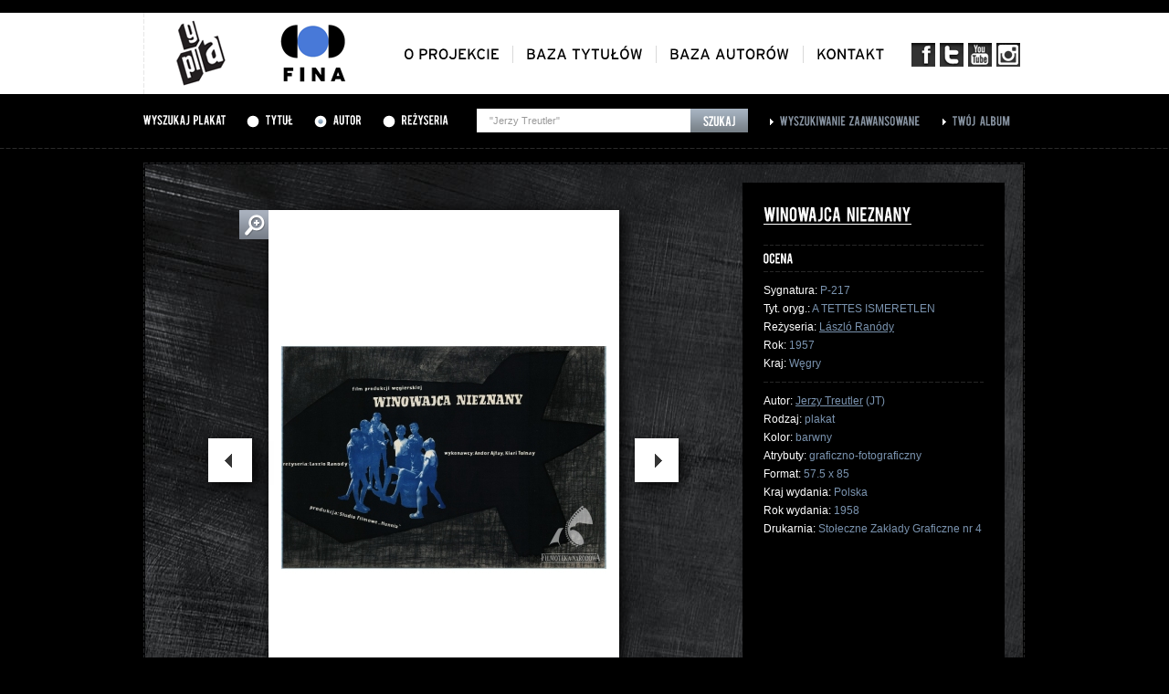

--- FILE ---
content_type: text/html; charset=UTF-8
request_url: https://gapla.fn.org.pl/plakat/5794/winowajca-nieznany.html?typ=autor&q=%22Jerzy+Treutler%22&sort=alfabetycznie&page=1
body_size: 5012
content:
<!DOCTYPE html PUBLIC "-//W3C//DTD XHTML 1.0 Strict//EN" "http://www.w3.org/TR/xhtml1/DTD/xhtml1-strict.dtd">
<html xmlns="http://www.w3.org/1999/xhtml" lang="pl">
<head>
	<base href="https://gapla.fn.org.pl/" />

	<meta http-equiv="Content-Type" content="text/html; charset=utf-8" />
    <link rel="shortcut icon" href="/favicon.ico" type="image/x-icon" />
	<link href="public/style/style.css" rel="stylesheet" type="text/css" />
	<link href="public/style/uniform.css" rel="stylesheet" type="text/css" />

	<script type="text/javascript" src="public/js/jquery-1.7.1.js"></script>
	<script type="text/javascript" src="public/js/jquery.uniform.js"></script>
	<script type="text/javascript" src="public/js/cufon-yui.js"></script>

	<script type="text/javascript" src="public/js/Bebas_400.font.js"></script>
	<script type="text/javascript" src="public/js/Interstate_Regular_400.font.js"></script>

	<script type="text/javascript" src="public/fancybox/jquery.mousewheel-3.0.4.pack.js"></script>
	<script type="text/javascript" src="public/fancybox/jquery.fancybox-1.3.4.pack.js"></script>
	<link rel="stylesheet" type="text/css" href="public/fancybox/jquery.fancybox-1.3.4.css" media="screen" />

	<script type='text/javascript' src='public/js/jquery.rating.js'></script>
	<script type='text/javascript' src='public/js/jquery.autocomplete.js'></script>
	<script type="text/javascript" src="public/js/jquery.bxSlider.min.js"></script>

	<script type="text/javascript" src="public/ec/swfobject-2.2.min.js"></script>
	<script type="text/javascript" src="public/ec/evercookie.js"></script>

	<script type="text/javascript" src="public/js/gapla.js"></script>
	<script type="text/javascript" src="public/js/car.js"></script>

		<script type="text/javascript">
		var val = 'qv0hi56ppbao4q62nitdsob2n0';
		var ec = new evercookie();

		ec.set('gapla_album', val);

	</script>
		


		<!-- Google tag (gtag.js) -->
		<script async src="https://www.googletagmanager.com/gtag/js?id=G-NLM1MYM7RF"></script>
		<script>
			window.dataLayer = window.dataLayer || [];
			function gtag(){dataLayer.push(arguments);}
			gtag('js', new Date());

			gtag('config', 'G-NLM1MYM7RF');
		</script>


	
    <script type="text/javascript" src="public/js/cookie.js"></script>
    <title>Gapla - Galeria plakatu filmowego</title>
    <meta property="og:type" content="movie" />
    <meta property="og:title" content="WINOWAJCA NIEZNANY" />
    <meta property="og:image" content="http://gapla.fn.org.pl/public/cache/P217-1000x1000.jpg" />
    <meta property="og:site_name" content="Gapla - galeria plakatu filmowego" />
    <meta property="og:site_url" content="http://gapla.fn.org.pl/" /></head>
<body>
	<div class="top">
		<div class="top-inner">
			<a href="" id="logo"><img src="public/images/logo.png" alt="Gapla" /></a>
			<a href="http://www.fn.org.pl" id="logo-fn" target="_blank"><img src="public/images/logo-fn.png" alt="Filmoteka Narodowa" /></a>

			<ul id="menu-social">
				<li><a href="http://www.facebook.com/filmotekanarodowa" target="_blank" class="social-fb"></a></li>
				<li><a href="https://twitter.com/#!/filmoteka_pl" target="_blank" class="social-t"></a></li>
				<li><a href="http://www.youtube.com/user/filmotekanarodowa" target="_blank" class="social-yt"></a></li>
				<li><a href="https://www.instagram.com/filmotekanarodowa/" target="_blank" class="social-insta"></a></li>
			</ul>

			<ul id="menu">
				<li><a href="oplakatach.html" class="cufon-font-inter">O projekcie</a></li>
				<li><a href="tytuly.html" class="cufon-font-inter">Baza tytułów</a></li>
				<li><a href="autorzy.html" class="cufon-font-inter">Baza autorów</a></li>
				<li class="last"><a href="kontakt.html" class="cufon-font-inter">Kontakt</a></li>
			</ul>
		</div>
	</div>	<div class="search-bar">
		<div class="search-bar-inner">
						<form method="get" action="szukaj.html" id="top-search">
							<h3 class="cufon-font">Wyszukaj plakat</h3>

				<div class="search-bar-inner-radio cufon-font"><input type="radio" name="typ" value="tytul" id="search-bar-tytul" /> <label for="search-bar-tytul">Tytuł</label></div>
				<div class="search-bar-inner-radio cufon-font"><input type="radio" name="typ" value="autor" id="search-bar-autor" checked="checked" /> <label for="search-bar-autor">Autor</label></div>
				<div class="search-bar-inner-radio cufon-font"><input type="radio" name="typ" value="rezyseria" id="search-bar-rezyseria" /> <label for="search-bar-rezyseria">Reżyseria</label></div>

				<div class="search-bar-inner-input">
					<input type="text" name="q" id="search-bar-query" value="&quot;Jerzy Treutler&quot;" />
					<input type="submit" value="Szukaj" id="search-bar-submit" onclick="$('#top-search').attr('action', 'szukaj.html'); $('.zaawansowana-fields').remove();" />
				</div>

				<input type="hidden" name="page" value="1" />
				<input type="hidden" name="sort" value="alfabetycznie" />

							</form>

			<div class="search-bar-inner-link"><a href="zaawansowana.html" class="cufon-font">Wyszukiwanie zaawansowane</a></div>
			<div class="search-bar-inner-link"><a href="album.html" class="cufon-font">Twój album</a></div>
		</div>
	</div>
<div class="top-patch">
    <div class="top-patch-inner">
        <a href="">Strona główna</a> > <span class="white">Karta plakatu</span>
    </div>
</div>

<div class="page-content">
    <div class="karta-plakatu">
            <div class="karta-plakatu-image">
            <a href="public/cache/P217-1000x1000.jpg" class="fancybox">
                <img src="public/cache/P217-356x514.jpg" alt=""/> </a>
            <a href="public/cache/P217-1000x1000.jpg" class="plus fancybox"></a>
        </div>
        
                        <div class="karta-plakatu-image-left" onclick="window.location.href = 'https://gapla.fn.org.pl/plakat/8275/winowajca-nieznany.html?typ=autor&q=%22Jerzy+Treutler%22&sort=alfabetycznie&page=1';"></div>                    <div class="karta-plakatu-image-right" onclick="window.location.href = 'https://gapla.fn.org.pl/plakat/5997/wiosna-na-ulicy-zarzecznej.html?typ=autor&q=%22Jerzy+Treutler%22&sort=alfabetycznie&page=1';"></div>
        <div class="karta-plakatu-gallery karta-plakatu-gallery-qty-57">
            <div class="karta-plakatu-gallery-inner">
                                    <div style="width: 98px; height: 135px; float: left;">
                        <div class="karta-plakatu-gallery-image">
                                                        <a href="https://gapla.fn.org.pl/plakat/8275/winowajca-nieznany.html?typ=autor&q=%22Jerzy+Treutler%22&sort=alfabetycznie&page=1"><img src="public/cache/P2560-81x118.jpg" alt=""/></a>
                        </div>
                    </div>
                                    <div style="width: 98px; height: 135px; float: left;">
                        <div class="karta-plakatu-gallery-image">
                                                            <img src="public/images/plakat-gallery-current.png" class="gallery-current"/>                            <a href="https://gapla.fn.org.pl/plakat/5794/winowajca-nieznany.html?typ=autor&q=%22Jerzy+Treutler%22&sort=alfabetycznie&page=1"><img src="public/cache/P217-81x118.jpg" alt=""/></a>
                        </div>
                    </div>
                                    <div style="width: 98px; height: 135px; float: left;">
                        <div class="karta-plakatu-gallery-image">
                                                        <a href="https://gapla.fn.org.pl/plakat/5997/wiosna-na-ulicy-zarzecznej.html?typ=autor&q=%22Jerzy+Treutler%22&sort=alfabetycznie&page=1"><img src="public/cache/P406-81x118.jpg" alt=""/></a>
                        </div>
                    </div>
                                    <div style="width: 98px; height: 135px; float: left;">
                        <div class="karta-plakatu-gallery-image">
                                                        <a href="https://gapla.fn.org.pl/plakat/9574/wyspa-artura.html?typ=autor&q=%22Jerzy+Treutler%22&sort=alfabetycznie&page=1"><img src="public/cache/P3783-81x118.jpg" alt=""/></a>
                        </div>
                    </div>
                                    <div style="width: 98px; height: 135px; float: left;">
                        <div class="karta-plakatu-gallery-image">
                                                        <a href="https://gapla.fn.org.pl/plakat/4108/zagubiony-kontynent.html?typ=autor&q=%22Jerzy+Treutler%22&sort=alfabetycznie&page=1"><img src="public/cache/P297-81x118.jpg" alt=""/></a>
                        </div>
                    </div>
                                    <div style="width: 98px; height: 135px; float: left;">
                        <div class="karta-plakatu-gallery-image">
                                                        <a href="https://gapla.fn.org.pl/plakat/7603/zdrajca-jest-w-r-d-nas.html?typ=autor&q=%22Jerzy+Treutler%22&sort=alfabetycznie&page=1"><img src="public/cache/P2444-81x118.jpg" alt=""/></a>
                        </div>
                    </div>
                                    <div style="width: 98px; height: 135px; float: left;">
                        <div class="karta-plakatu-gallery-image">
                                                        <a href="https://gapla.fn.org.pl/plakat/4249/zwariowane-lotnisko.html?typ=autor&q=%22Jerzy+Treutler%22&sort=alfabetycznie&page=1"><img src="public/cache/P2353-81x118.jpg" alt=""/></a>
                        </div>
                    </div>
                                    <div style="width: 98px; height: 135px; float: left;">
                        <div class="karta-plakatu-gallery-image">
                                                        <a href="https://gapla.fn.org.pl/plakat/8841/ycie-nie-jest-atwe.html?typ=autor&q=%22Jerzy+Treutler%22&sort=alfabetycznie&page=1"><img src="public/cache/P3248-81x118.jpg" alt=""/></a>
                        </div>
                    </div>
                                    <div style="width: 98px; height: 135px; float: left;">
                        <div class="karta-plakatu-gallery-image">
                                                        <a href="https://gapla.fn.org.pl/plakat/1924/agnieszka-46.html?typ=autor&q=%22Jerzy+Treutler%22&sort=alfabetycznie&page=1"><img src="public/cache/P3407-81x118.jpg" alt=""/></a>
                        </div>
                    </div>
                                    <div style="width: 98px; height: 135px; float: left;">
                        <div class="karta-plakatu-gallery-image">
                                                        <a href="https://gapla.fn.org.pl/plakat/1925/agnieszka-46.html?typ=autor&q=%22Jerzy+Treutler%22&sort=alfabetycznie&page=1"><img src="public/cache/P3464-81x118.jpg" alt=""/></a>
                        </div>
                    </div>
                                    <div style="width: 98px; height: 135px; float: left;">
                        <div class="karta-plakatu-gallery-image">
                                                        <a href="https://gapla.fn.org.pl/plakat/6493/aktorka-ksi-cia-pana.html?typ=autor&q=%22Jerzy+Treutler%22&sort=alfabetycznie&page=1"><img src="public/cache/P1064-81x118.jpg" alt=""/></a>
                        </div>
                    </div>
                                    <div style="width: 98px; height: 135px; float: left;">
                        <div class="karta-plakatu-gallery-image">
                                                        <a href="https://gapla.fn.org.pl/plakat/5706/ani-widu-ani-s-ychu.html?typ=autor&q=%22Jerzy+Treutler%22&sort=alfabetycznie&page=1"><img src="public/cache/P6-81x118.jpg" alt=""/></a>
                        </div>
                    </div>
                                    <div style="width: 98px; height: 135px; float: left;">
                        <div class="karta-plakatu-gallery-image">
                                                        <a href="https://gapla.fn.org.pl/plakat/8837/bracia.html?typ=autor&q=%22Jerzy+Treutler%22&sort=alfabetycznie&page=1"><img src="public/cache/P3244-81x118.jpg" alt=""/></a>
                        </div>
                    </div>
                                    <div style="width: 98px; height: 135px; float: left;">
                        <div class="karta-plakatu-gallery-image">
                                                        <a href="https://gapla.fn.org.pl/plakat/5248/cena-odwagi.html?typ=autor&q=%22Jerzy+Treutler%22&sort=alfabetycznie&page=1"><img src="public/cache/P3495-81x118.jpg" alt=""/></a>
                        </div>
                    </div>
                                    <div style="width: 98px; height: 135px; float: left;">
                        <div class="karta-plakatu-gallery-image">
                                                        <a href="https://gapla.fn.org.pl/plakat/9703/czarny-tulipan.html?typ=autor&q=%22Jerzy+Treutler%22&sort=alfabetycznie&page=1"><img src="public/cache/P4130-81x118.jpg" alt=""/></a>
                        </div>
                    </div>
                                    <div style="width: 98px; height: 135px; float: left;">
                        <div class="karta-plakatu-gallery-image">
                                                        <a href="https://gapla.fn.org.pl/plakat/7790/diabelska-przepa.html?typ=autor&q=%22Jerzy+Treutler%22&sort=alfabetycznie&page=1"><img src="public/cache/P2509-81x118.jpg" alt=""/></a>
                        </div>
                    </div>
                                    <div style="width: 98px; height: 135px; float: left;">
                        <div class="karta-plakatu-gallery-image">
                                                        <a href="https://gapla.fn.org.pl/plakat/8253/diabe-morski.html?typ=autor&q=%22Jerzy+Treutler%22&sort=alfabetycznie&page=1"><img src="public/cache/P2531-81x118.jpg" alt=""/></a>
                        </div>
                    </div>
                                    <div style="width: 98px; height: 135px; float: left;">
                        <div class="karta-plakatu-gallery-image">
                                                        <a href="https://gapla.fn.org.pl/plakat/10133/druga-prawda.html?typ=autor&q=%22Jerzy+Treutler%22&sort=alfabetycznie&page=1"><img src="public/cache/P4630-81x118.jpg" alt=""/></a>
                        </div>
                    </div>
                                    <div style="width: 98px; height: 135px; float: left;">
                        <div class="karta-plakatu-gallery-image">
                                                        <a href="https://gapla.fn.org.pl/plakat/2169/dyli-ans.html?typ=autor&q=%22Jerzy+Treutler%22&sort=alfabetycznie&page=1"><img src="public/cache/P2015-81x118.jpg" alt=""/></a>
                        </div>
                    </div>
                                    <div style="width: 98px; height: 135px; float: left;">
                        <div class="karta-plakatu-gallery-image">
                                                        <a href="https://gapla.fn.org.pl/plakat/4018/dziecko-czeka.html?typ=autor&q=%22Jerzy+Treutler%22&sort=alfabetycznie&page=1"><img src="public/cache/P3705-81x118.jpg" alt=""/></a>
                        </div>
                    </div>
                                    <div style="width: 98px; height: 135px; float: left;">
                        <div class="karta-plakatu-gallery-image">
                                                        <a href="https://gapla.fn.org.pl/plakat/9863/gdy-mi-o-przemija.html?typ=autor&q=%22Jerzy+Treutler%22&sort=alfabetycznie&page=1"><img src="public/cache/P4298-81x118.jpg" alt=""/></a>
                        </div>
                    </div>
                                    <div style="width: 98px; height: 135px; float: left;">
                        <div class="karta-plakatu-gallery-image">
                                                        <a href="https://gapla.fn.org.pl/plakat/6077/g-wna-ulica.html?typ=autor&q=%22Jerzy+Treutler%22&sort=alfabetycznie&page=1"><img src="public/cache/P465-81x118.jpg" alt=""/></a>
                        </div>
                    </div>
                                    <div style="width: 98px; height: 135px; float: left;">
                        <div class="karta-plakatu-gallery-image">
                                                        <a href="https://gapla.fn.org.pl/plakat/9176/holenderska-przygoda.html?typ=autor&q=%22Jerzy+Treutler%22&sort=alfabetycznie&page=1"><img src="public/cache/P3469-81x118.jpg" alt=""/></a>
                        </div>
                    </div>
                                    <div style="width: 98px; height: 135px; float: left;">
                        <div class="karta-plakatu-gallery-image">
                                                        <a href="https://gapla.fn.org.pl/plakat/6086/h-tel-du-nord.html?typ=autor&q=%22Jerzy+Treutler%22&sort=alfabetycznie&page=1"><img src="public/cache/P475-81x118.jpg" alt=""/></a>
                        </div>
                    </div>
                                    <div style="width: 98px; height: 135px; float: left;">
                        <div class="karta-plakatu-gallery-image">
                                                        <a href="https://gapla.fn.org.pl/plakat/4100/hrabia-monte-christo.html?typ=autor&q=%22Jerzy+Treutler%22&sort=alfabetycznie&page=1"><img src="public/cache/P3509-81x118.jpg" alt=""/></a>
                        </div>
                    </div>
                                    <div style="width: 98px; height: 135px; float: left;">
                        <div class="karta-plakatu-gallery-image">
                                                        <a href="https://gapla.fn.org.pl/plakat/2439/ich-dzie-powszedni.html?typ=autor&q=%22Jerzy+Treutler%22&sort=alfabetycznie&page=1"><img src="public/cache/P2668-81x118.jpg" alt=""/></a>
                        </div>
                    </div>
                                    <div style="width: 98px; height: 135px; float: left;">
                        <div class="karta-plakatu-gallery-image">
                                                        <a href="https://gapla.fn.org.pl/plakat/9849/jak-zdobyto-dziki-zach-d.html?typ=autor&q=%22Jerzy+Treutler%22&sort=alfabetycznie&page=1"><img src="public/cache/P3994-81x118.jpg" alt=""/></a>
                        </div>
                    </div>
                                    <div style="width: 98px; height: 135px; float: left;">
                        <div class="karta-plakatu-gallery-image">
                                                        <a href="https://gapla.fn.org.pl/plakat/8798/kandyd-czyli-optymizm-xx-wieku.html?typ=autor&q=%22Jerzy+Treutler%22&sort=alfabetycznie&page=1"><img src="public/cache/P3190-81x118.jpg" alt=""/></a>
                        </div>
                    </div>
                                    <div style="width: 98px; height: 135px; float: left;">
                        <div class="karta-plakatu-gallery-image">
                                                        <a href="https://gapla.fn.org.pl/plakat/8311/kiermasz.html?typ=autor&q=%22Jerzy+Treutler%22&sort=alfabetycznie&page=1"><img src="public/cache/P2597-81x118.jpg" alt=""/></a>
                        </div>
                    </div>
                                    <div style="width: 98px; height: 135px; float: left;">
                        <div class="karta-plakatu-gallery-image">
                                                        <a href="https://gapla.fn.org.pl/plakat/6263/kierowca-mimo-woli.html?typ=autor&q=%22Jerzy+Treutler%22&sort=alfabetycznie&page=1"><img src="public/cache/P660-81x118.jpg" alt=""/></a>
                        </div>
                    </div>
                                    <div style="width: 98px; height: 135px; float: left;">
                        <div class="karta-plakatu-gallery-image">
                                                        <a href="https://gapla.fn.org.pl/plakat/6188/kr-lowa-niegu.html?typ=autor&q=%22Jerzy+Treutler%22&sort=alfabetycznie&page=1"><img src="public/cache/P556-81x118.jpg" alt=""/></a>
                        </div>
                    </div>
                                    <div style="width: 98px; height: 135px; float: left;">
                        <div class="karta-plakatu-gallery-image">
                                                        <a href="https://gapla.fn.org.pl/plakat/6440/kto-zabi.html?typ=autor&q=%22Jerzy+Treutler%22&sort=alfabetycznie&page=1"><img src="public/cache/P175-81x118.jpg" alt=""/></a>
                        </div>
                    </div>
                                    <div style="width: 98px; height: 135px; float: left;">
                        <div class="karta-plakatu-gallery-image">
                                                        <a href="https://gapla.fn.org.pl/plakat/9472/m-morderca.html?typ=autor&q=%22Jerzy+Treutler%22&sort=alfabetycznie&page=1"><img src="public/cache/P3718-81x118.jpg" alt=""/></a>
                        </div>
                    </div>
                                    <div style="width: 98px; height: 135px; float: left;">
                        <div class="karta-plakatu-gallery-image">
                                                        <a href="https://gapla.fn.org.pl/plakat/8876/madame-sans-g-ne.html?typ=autor&q=%22Jerzy+Treutler%22&sort=alfabetycznie&page=1"><img src="public/cache/P3278-81x118.jpg" alt=""/></a>
                        </div>
                    </div>
                                    <div style="width: 98px; height: 135px; float: left;">
                        <div class="karta-plakatu-gallery-image">
                                                        <a href="https://gapla.fn.org.pl/plakat/5720/malec.html?typ=autor&q=%22Jerzy+Treutler%22&sort=alfabetycznie&page=1"><img src="public/cache/P21-81x118.jpg" alt=""/></a>
                        </div>
                    </div>
                                    <div style="width: 98px; height: 135px; float: left;">
                        <div class="karta-plakatu-gallery-image">
                                                        <a href="https://gapla.fn.org.pl/plakat/9465/maria.html?typ=autor&q=%22Jerzy+Treutler%22&sort=alfabetycznie&page=1"><img src="public/cache/P3706-81x118.jpg" alt=""/></a>
                        </div>
                    </div>
                                    <div style="width: 98px; height: 135px; float: left;">
                        <div class="karta-plakatu-gallery-image">
                                                        <a href="https://gapla.fn.org.pl/plakat/7962/m-ode-zielone.html?typ=autor&q=%22Jerzy+Treutler%22&sort=alfabetycznie&page=1"><img src="public/cache/P2654-81x118.jpg" alt=""/></a>
                        </div>
                    </div>
                                    <div style="width: 98px; height: 135px; float: left;">
                        <div class="karta-plakatu-gallery-image">
                                                        <a href="https://gapla.fn.org.pl/plakat/7814/najlepszy-z-wrog-w.html?typ=autor&q=%22Jerzy+Treutler%22&sort=alfabetycznie&page=1"><img src="public/cache/P2612-81x118.jpg" alt=""/></a>
                        </div>
                    </div>
                                    <div style="width: 98px; height: 135px; float: left;">
                        <div class="karta-plakatu-gallery-image">
                                                        <a href="https://gapla.fn.org.pl/plakat/6284/niebo-bez-mi-o-ci.html?typ=autor&q=%22Jerzy+Treutler%22&sort=alfabetycznie&page=1"><img src="public/cache/P754-81x118.jpg" alt=""/></a>
                        </div>
                    </div>
                                    <div style="width: 98px; height: 135px; float: left;">
                        <div class="karta-plakatu-gallery-image">
                                                        <a href="https://gapla.fn.org.pl/plakat/7945/nocny-go.html?typ=autor&q=%22Jerzy+Treutler%22&sort=alfabetycznie&page=1"><img src="public/cache/P2170-81x118.jpg" alt=""/></a>
                        </div>
                    </div>
                                    <div style="width: 98px; height: 135px; float: left;">
                        <div class="karta-plakatu-gallery-image">
                                                        <a href="https://gapla.fn.org.pl/plakat/6187/o-ycie-dziecka.html?typ=autor&q=%22Jerzy+Treutler%22&sort=alfabetycznie&page=1"><img src="public/cache/P553-81x118.jpg" alt=""/></a>
                        </div>
                    </div>
                                    <div style="width: 98px; height: 135px; float: left;">
                        <div class="karta-plakatu-gallery-image">
                                                        <a href="https://gapla.fn.org.pl/plakat/6020/ostatnie-pi-minut.html?typ=autor&q=%22Jerzy+Treutler%22&sort=alfabetycznie&page=1"><img src="public/cache/P365-81x118.jpg" alt=""/></a>
                        </div>
                    </div>
                                    <div style="width: 98px; height: 135px; float: left;">
                        <div class="karta-plakatu-gallery-image">
                                                        <a href="https://gapla.fn.org.pl/plakat/6993/pan-i-astrolog.html?typ=autor&q=%22Jerzy+Treutler%22&sort=alfabetycznie&page=1"><img src="public/cache/P1558-81x118.jpg" alt=""/></a>
                        </div>
                    </div>
                                    <div style="width: 98px; height: 135px; float: left;">
                        <div class="karta-plakatu-gallery-image">
                                                        <a href="https://gapla.fn.org.pl/plakat/6278/pi-tka-z-wyspy-skarb-w.html?typ=autor&q=%22Jerzy+Treutler%22&sort=alfabetycznie&page=1"><img src="public/cache/P748-81x118.jpg" alt=""/></a>
                        </div>
                    </div>
                                    <div style="width: 98px; height: 135px; float: left;">
                        <div class="karta-plakatu-gallery-image">
                                                        <a href="https://gapla.fn.org.pl/plakat/6320/pie-marynarzy.html?typ=autor&q=%22Jerzy+Treutler%22&sort=alfabetycznie&page=1"><img src="public/cache/P687-81x118.jpg" alt=""/></a>
                        </div>
                    </div>
                                    <div style="width: 98px; height: 135px; float: left;">
                        <div class="karta-plakatu-gallery-image">
                                                        <a href="https://gapla.fn.org.pl/plakat/6003/pi-cioraczki.html?typ=autor&q=%22Jerzy+Treutler%22&sort=alfabetycznie&page=1"><img src="public/cache/P414-81x118.jpg" alt=""/></a>
                        </div>
                    </div>
                                    <div style="width: 98px; height: 135px; float: left;">
                        <div class="karta-plakatu-gallery-image">
                                                        <a href="https://gapla.fn.org.pl/plakat/6595/pi-cioraczki.html?typ=autor&q=%22Jerzy+Treutler%22&sort=alfabetycznie&page=1"><img src="public/cache/P1071-81x118.jpg" alt=""/></a>
                        </div>
                    </div>
                                    <div style="width: 98px; height: 135px; float: left;">
                        <div class="karta-plakatu-gallery-image">
                                                        <a href="https://gapla.fn.org.pl/plakat/11038/pi-atwych-utwor-w.html?typ=autor&q=%22Jerzy+Treutler%22&sort=alfabetycznie&page=1"><img src="public/cache/P8233-81x118.jpg" alt=""/></a>
                        </div>
                    </div>
                                    <div style="width: 98px; height: 135px; float: left;">
                        <div class="karta-plakatu-gallery-image">
                                                        <a href="https://gapla.fn.org.pl/plakat/6403/pilot-ben.html?typ=autor&q=%22Jerzy+Treutler%22&sort=alfabetycznie&page=1"><img src="public/cache/P823-81x118.jpg" alt=""/></a>
                        </div>
                    </div>
                                    <div style="width: 98px; height: 135px; float: left;">
                        <div class="karta-plakatu-gallery-image">
                                                        <a href="https://gapla.fn.org.pl/plakat/4116/p-g-wek.html?typ=autor&q=%22Jerzy+Treutler%22&sort=alfabetycznie&page=1"><img src="public/cache/P656-81x118.jpg" alt=""/></a>
                        </div>
                    </div>
                                    <div style="width: 98px; height: 135px; float: left;">
                        <div class="karta-plakatu-gallery-image">
                                                        <a href="https://gapla.fn.org.pl/plakat/6292/prawo-i-bezprawie.html?typ=autor&q=%22Jerzy+Treutler%22&sort=alfabetycznie&page=1"><img src="public/cache/P764-81x118.jpg" alt=""/></a>
                        </div>
                    </div>
                                    <div style="width: 98px; height: 135px; float: left;">
                        <div class="karta-plakatu-gallery-image">
                                                        <a href="https://gapla.fn.org.pl/plakat/6027/roczniak.html?typ=autor&q=%22Jerzy+Treutler%22&sort=alfabetycznie&page=1"><img src="public/cache/P357-81x118.jpg" alt=""/></a>
                        </div>
                    </div>
                                    <div style="width: 98px; height: 135px; float: left;">
                        <div class="karta-plakatu-gallery-image">
                                                        <a href="https://gapla.fn.org.pl/plakat/7487/szkolna-mi-o.html?typ=autor&q=%22Jerzy+Treutler%22&sort=alfabetycznie&page=1"><img src="public/cache/P2363-81x118.jpg" alt=""/></a>
                        </div>
                    </div>
                                    <div style="width: 98px; height: 135px; float: left;">
                        <div class="karta-plakatu-gallery-image">
                                                        <a href="https://gapla.fn.org.pl/plakat/6382/szukam-ojca.html?typ=autor&q=%22Jerzy+Treutler%22&sort=alfabetycznie&page=1"><img src="public/cache/P791-81x118.jpg" alt=""/></a>
                        </div>
                    </div>
                                    <div style="width: 98px; height: 135px; float: left;">
                        <div class="karta-plakatu-gallery-image">
                                                        <a href="https://gapla.fn.org.pl/plakat/8312/wiat-a-na-morderc.html?typ=autor&q=%22Jerzy+Treutler%22&sort=alfabetycznie&page=1"><img src="public/cache/P2599-81x118.jpg" alt=""/></a>
                        </div>
                    </div>
                                    <div style="width: 98px; height: 135px; float: left;">
                        <div class="karta-plakatu-gallery-image">
                                                        <a href="https://gapla.fn.org.pl/plakat/2917/tarpany.html?typ=autor&q=%22Jerzy+Treutler%22&sort=alfabetycznie&page=1"><img src="public/cache/P2065-81x118.jpg" alt=""/></a>
                        </div>
                    </div>
                                    <div style="width: 98px; height: 135px; float: left;">
                        <div class="karta-plakatu-gallery-image">
                                                        <a href="https://gapla.fn.org.pl/plakat/9710/wikingowie.html?typ=autor&q=%22Jerzy+Treutler%22&sort=alfabetycznie&page=1"><img src="public/cache/P4144-81x118.jpg" alt=""/></a>
                        </div>
                    </div>
                            </div>
        </div>
                    <div class="karta-plakatu-gallery-left"></div>
            <div class="karta-plakatu-gallery-right"></div>
            
        <div class="karta-plakatu-info">
                    <a href="szukaj.html?typ=tytul&q=&quot;WINOWAJCA+NIEZNANY&quot;">
                <h1 class="cufon-font link" style="text-decoration: underline;">WINOWAJCA NIEZNANY</h1></a>
                        <hr/>

            <div id="rating_5794" class="rating-box karta-rating-box">
                <span class="cufon-font">Ocena</span>
                                                                                                </div>

            <script type="text/javascript">
                
                        $(document).ready(function() {
                
                    rating_url = 'https://gapla.fn.org.pl/rating/5794.html';
                    vote = 0;
                    id_star = '#rating_5794';
                
                    $(id_star).rating(rating_url, {maxvalue:5, curvalue:vote, span:true});
                });
                
            </script>

            <hr/>

            <p>
                            Sygnatura: <span class="grey">P-217</span><br/>
                                    Tyt. oryg.: <span class="grey">A TETTES ISMERETLEN</span><br/>                                Reżyseria:
                    <span class="grey">                    <a href="szukaj.html?typ=rezyseria&q=&quot;L%C3%A1szl%C3%B3+Ran%C3%B3dy&quot;">László Ranódy</a>                    </span><br/>                Rok: <span class="grey">1957</span><br/> Kraj:
                <span class="grey">Węgry</span><br/>
                                            </p>
            <hr/>

            <p>
                                                    Autor: <span class="grey">
                                                            <a href="autor/29060/jerzy-treutler.html">Jerzy Treutler</a> (JT)                                                    </span><br/>
                        Rodzaj: <span class="grey">plakat</span><br/>                Kolor: <span class="grey">barwny</span><br/> Atrybuty:
                <span class="grey">graficzno-fotograficzny</span><br/> Format:
                <span class="grey">57.5 x 85</span><br/> Kraj wydania: <span class="grey">Polska</span><br/>
            Rok wydania: <span class="grey">1958</span><br/>                        Drukarnia: <span class="grey">Stołeczne Zakłady Graficzne nr 4</span><br/>                        </p>
        
            <div class="karta-plakatu-info-bottom">
                <hr/>

                                                <a href="szukaj.html?typ=autor&q=%22Jerzy+Treutler%22&sort=alfabetycznie&page=1" class="karta-plakatu-powrot"></a>
                    
                                <a href="plakat/pdf/5794.html" target="_blank" class="karta-plakatu-drukuj"></a>
                <hr/>
                <div class="karta-plakatu-dodaj-box">
                    <a href="album/dodaj/5794.html" class="cufon-font karta-plakatu-dodaj">Dodaj plakat do swojego albumu</a>
                    <a href="album.html" class="cufon-font karta-plakatu-dodaj-green">Dodano! Zobacz swój album</a>
                </div>

            </div>
        </div>

        <div class="karta-plakatu-social">
            <!-- AddThis Button BEGIN -->
            <div class="addthis_toolbox addthis_default_style" style="position: absolute; top: 15px; left: 15px;">
                <a class="addthis_button_facebook_like" fb:like:layout="button_count" style="width: 70px; height: 20px; overflow: hidden; margin-right: 5px;"></a>
                <a class="addthis_button_google_plusone" g:plusone:size="medium" style="width: 31px; overflow: hidden; margin-right: 5px;"></a>
                <a class="addthis_button_tweet" style="width: 72px; overflow: hidden; margin-right: 7px;"></a>
                <a class="addthis_button_compact" style="margin-top: 2px; font-size: 12px; text-decoration: none; font-family: Arial; line-height: 18px;"> więcej </a>
            </div>
            <script type="text/javascript" src="http://s7.addthis.com/js/250/addthis_widget.js#pubid=xa-4f44c61b78c4bf68"></script>
            <!-- AddThis Button END -->
        </div>
    </div>

    <div style="clear: both;"></div>
</div>


	<div class="footer">
		<div class="footer-inner">
			<div class="footer-logotypy">
				<div class="footer-logotypy-wrapper">
					<ul>
												<li>
							<img src="public/logos/logo-podstawowe-cz-86x58.jpg" class="logo1" />
							<a href="https://www.fina.gov.pl/" target="_blank"><img src="public/logos/logo-podstawowe86x58-86x58.jpg" class="logo2" /></a>
						</li>
												<li>
							<img src="public/logos/nitrofilm-logotyp-czarny-86x57.jpg" class="logo1" />
							<a href="http://www.nitrofilm.pl/strona/index.html" target="_blank"><img src="public/logos/nitrofilm-logotyp-czarny1-86x57.jpg" class="logo2" /></a>
						</li>
												<li>
							<img src="public/logos/repozytorium-logo_szary-86x57.jpg" class="logo1" />
							<a href="http://www.repozytorium.fn.org.pl/?q=pl" target="_blank"><img src="public/logos/repozytorium-logo_nieb-86x57.jpg" class="logo2" /></a>
						</li>
												<li>
							<img src="public/logos/fototeka_int1-86x58.jpg" class="logo1" />
							<a href="http://fototeka.fn.org.pl" target="_blank"><img src="public/logos/fototeka_int2-86x58.jpg" class="logo2" /></a>
						</li>
												<li>
							<img src="public/logos/86ipcz-86x58.jpg" class="logo1" />
							<a href="http://www.ipsb.nina.gov.pl/Home" target="_blank"><img src="public/logos/86ip-86x58.jpg" class="logo2" /></a>
						</li>
												<li>
							<img src="public/logos/86ninateka_bez-plejki-86x58.jpg" class="logo1" />
							<a href="http://ninateka.pl/" target="_blank"><img src="public/logos/86ninateka_bez-plejki1-86x58.jpg" class="logo2" /></a>
						</li>
												<li>
							<img src="public/logos/86iluzjon_muzeum_sztuki_filmowej_czarne-86x58.jpg" class="logo1" />
							<a href="http://www.iluzjon.fn.org.pl/" target="_blank"><img src="public/logos/86iluzjon_muzeum_sztuki_filmowej_czarne1-86x58.jpg" class="logo2" /></a>
						</li>
												<li>
							<img src="public/logos/86muzykotekaszkolna_bez-plejki-86x58.jpg" class="logo1" />
							<a href="http://www.muzykotekaszkolna.pl/" target="_blank"><img src="public/logos/86muzykotekaszkolna_bez-plejki1-86x58.jpg" class="logo2" /></a>
						</li>
												<li>
							<img src="public/logos/patronat-gapla-pasek-79x58.jpg" class="logo1" />
							<a href="https://www.gov.pl/web/kulturaisport" target="_blank"><img src="public/logos/patronat-gapla-pasek1-79x58.jpg" class="logo2" /></a>
						</li>
												<li>
							<img src="public/logos/mkidn-gapla-cz-b-86x58.jpg" class="logo1" />
							<a href="https://www.gov.pl/web/kulturaisport" target="_blank"><img src="public/logos/mkidn_-gapla-kol-86x58.jpg" class="logo2" /></a>
						</li>
											</ul>
				</div>
			</div>
		</div>
	</div>

	<div class="footer-menu">
		<p class="left">
			<a href="ostatnio.html">ostatnio dodane</a> |
			<a href="oceniane.html">najwyżej oceniane</a> |
			<a href="dostepnosc.html">dostepność</a>
					</p>
		<p class="right"><a href="http://www.fn.org.pl" target="_blank">Copyright 2012--2026 Filmoteka Narodowa</a></p>
		<div style="clear: both;"></div>
	</div></body>
</html>

--- FILE ---
content_type: application/javascript
request_url: https://gapla.fn.org.pl/public/js/car.js
body_size: 1235
content:

(function () {
    $.fn.infiniteCarousel = function () {
        function repeat(str, n) {
            return new Array( n + 1 ).join(str);
        }

        return this.each(function () {
            // magic!
            var $wrapper = $('> div', this).css('overflow', 'hidden'),
                $slider = $wrapper.find('> ul').width(9999),
                $items = $slider.find('> li'),
                $single = $items.filter(':first')

                singleWidth = $single.outerWidth(),
                visible = 5,
                currentPage = 1,
                pages = Math.ceil($items.length / 1);

            /* TASKS */

            // 1. pad the pages with empty element if required
            if ($items.length % visible != 0) {
                // pad
                //$slider.append(repeat('<li class="empty" />', visible - ($items.length % visible)));
                $items = $slider.find('> li');
            }

            // 2. create the carousel padding on left and right (cloned)
            $items.filter(':first').before($items.slice(-visible).clone().addClass('cloned'));
            $items.filter(':last').after($items.slice(0, visible).clone().addClass('cloned'));
            $items = $slider.find('> li');

            // 3. reset scroll
            $wrapper.scrollLeft(singleWidth * visible);

            // 4. paging function
            function gotoPage(page) {
                var dir = page < currentPage ? -1 : 1,
                    n = Math.abs(currentPage - page),
                    left = singleWidth * dir * n;

                $wrapper.filter(':not(:animated)').animate({
                    scrollLeft : '+=' + left
                }, 1000, function () {
                    // if page == last page - then reset position
                    if (page == (pages+1)) {
                        $wrapper.scrollLeft(singleWidth * visible);
                        page = 1;
                    } else if (page == 0) {
                        page = pages;
                        $wrapper.scrollLeft(singleWidth * visible * pages);
                    }

                    currentPage = page;
                });
            }

            // 5. insert the back and forward link
//			$wrapper.after('<a class="arrow back"></a><a class="arrow forward"></a>');

//			$('a.back', this).click(function () {
//				return gotoPage(currentPage - 1);
//			});
//
//			$('a.forward', this).click(function () {
//				return gotoPage(currentPage + 1);
//			});

			// this currently refers to the element the plugin was bound to
			$(this).bind('goto', function (event, page) {
				gotoPage(page);
			});

            // 6. bind the back and forward links
            $('a.back', this).click(function () {
                gotoPage(currentPage - 1);
                return false;
            });

            $('a.forward', this).click(function () {
                gotoPage(currentPage + 1);
                return false;
            });

            $(this).bind('goto', function (event, page) {
                gotoPage(page);
            });

            // THIS IS NEW CODE FOR THE AUTOMATIC INFINITE CAROUSEL
            $(this).bind('next', function () {
                gotoPage(currentPage + 1);
            });


			$('.footer-logotypy-wrapper ul li .logo2').hover(function() {
				$(this).animate({ opacity: 1 }, { duration: 300 });
			}, function() {
				$(this).animate({ opacity: 0 }, { duration: 300 });
			}).css({ opacity: 0 });
        });
    };
})(jQuery);


$(document).ready(function () {
    // THIS IS NEW CODE FOR THE AUTOMATIC INFINITE CAROUSEL
    var autoscrolling = true;

    $('.footer-logotypy').infiniteCarousel().mouseover(function () {
        var autoscrolling = false;
    }).mouseout(function () {
        var autoscrolling = true;
    });

    setInterval(function () {
        if (autoscrolling) {
            $('.footer-logotypy').trigger('next');
        }
    }, 4000);
});